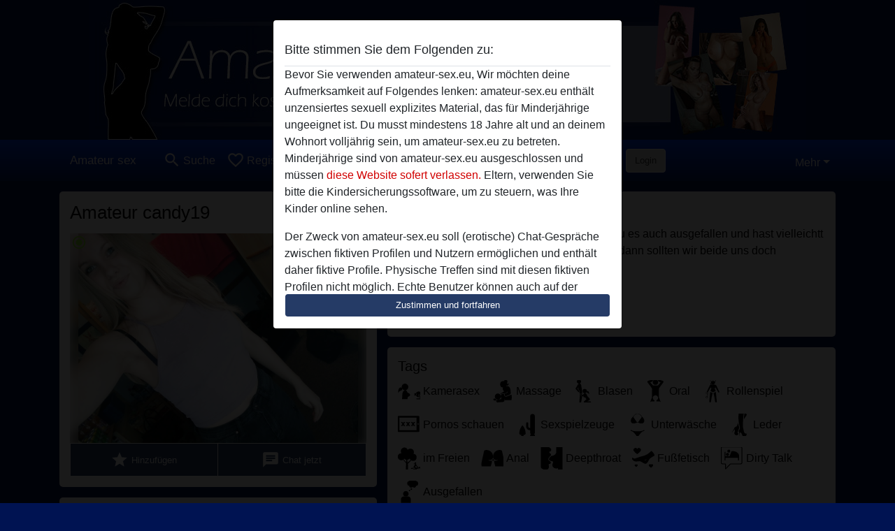

--- FILE ---
content_type: text/plain
request_url: https://www.google-analytics.com/j/collect?v=1&_v=j102&a=1542803737&t=pageview&_s=1&dl=https%3A%2F%2Famateur-sex.eu%2Fdeutschland%2Fnordrhein-westfalen%2F1056216-23-candy19&ul=en-us%40posix&dt=candy19%20from%20Nordrhein-Westfalen%2C%20Deutschland&sr=1280x720&vp=1280x720&_u=IGBAgAABAAAAACAAI~&jid=639716523&gjid=851750936&cid=966345391.1769101678&tid=UA-148209601-28&_gid=1870644096.1769101678&_slc=1&z=1069889739
body_size: -450
content:
2,cG-S01D3B59NP